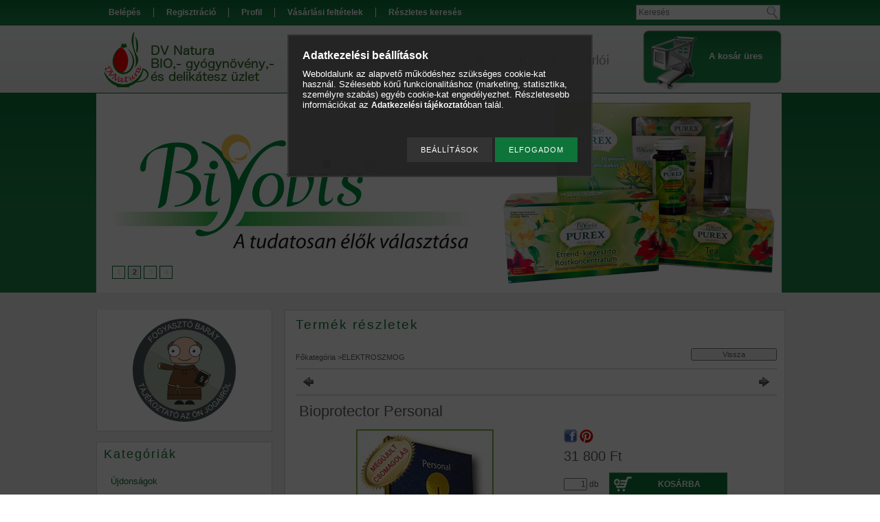

--- FILE ---
content_type: text/html; charset=UTF-8
request_url: https://dvnatura.hu/spd/DVN-1398/Bioprotector-Personal
body_size: 17793
content:
<!DOCTYPE html PUBLIC "-//W3C//DTD XHTML 1.0 Transitional//EN" "http://www.w3.org/TR/xhtml1/DTD/xhtml1-transitional.dtd">
<html xmlns="http://www.w3.org/1999/xhtml" lang="hu" xml:lang="hu" lang="hu" xml:lang="hu">
<head>
<meta http-equiv="Content-Type" content="text/html; charset=utf-8">
<meta http-equiv="Content-Language" content="HU">
<meta http-equiv="Cache-Control" content="no-cache">
<meta name="description" content="Bioprotector Personal, Személyi testőrünk- a táskából védi ki a sugárzást A Bioprotector Personal kis helyen elfér; így a káros sugárzást mindenhol kivédi, amer">
<meta name="robots" content="index, follow">
<meta http-equiv="X-UA-Compatible" content="IE=Edge">
<meta property="og:site_name" content="DV Natura Bio,-gyógynövény,-és delikátesz" />
<meta property="og:title" content="Bioprotector Personal - DV Natura Bio,-gyógynövény,-és delik">
<meta property="og:description" content="Bioprotector Personal, Személyi testőrünk- a táskából védi ki a sugárzást A Bioprotector Personal kis helyen elfér; így a káros sugárzást mindenhol kivédi, amer">
<meta property="og:type" content="product">
<meta property="og:url" content="https://dvnatura.hu/spd/DVN-1398/Bioprotector-Personal">
<meta property="og:image" content="https://dvnatura.hu/img/82101/DVN-1398/270x250/DVN-1398.jpg">
<meta name="google-site-verification" content="sG7tIbOXygtDz01XShpKfLmg8zI_fkWyh5sC5FbsdrQ">

<title>Bioprotector Personal - DV Natura Bio,-gyógynövény,-és delik</title>


<script type="text/javascript">
var service_type="shop";
var shop_url_main="https://dvnatura.hu";
var actual_lang="hu";
var money_len="0";
var money_thousend=" ";
var money_dec=",";
var shop_id=82101;
var unas_design_url="https:"+"/"+"/"+"dvnatura.hu"+"/"+"!common_design"+"/"+"base"+"/"+"000804"+"/";
var unas_design_code='000804';
var unas_base_design_code='2';
var unas_design_ver=2;
var unas_design_subver=0;
var unas_shop_url='https://dvnatura.hu';
var config_plus=new Array();
config_plus['cart_redirect']=1;
config_plus['money_type']='Ft';
config_plus['money_type_display']='Ft';
var lang_text=new Array();

var UNAS = UNAS || {};
UNAS.shop={"base_url":'https://dvnatura.hu',"domain":'dvnatura.hu',"username":'wwwdvnatura.unas.hu',"id":82101,"lang":'hu',"currency_type":'Ft',"currency_code":'HUF',"currency_rate":'1',"currency_length":0,"base_currency_length":0,"canonical_url":'https://dvnatura.hu/spd/DVN-1398/Bioprotector-Personal'};
UNAS.design={"code":'000804',"page":'artdet'};
UNAS.api_auth="dc9cd11c8ddaec49b7a5f8fd0227b734";
UNAS.customer={"email":'',"id":0,"group_id":0,"without_registration":0};
UNAS.shop["category_id"]="660780";
UNAS.shop["sku"]="DVN-1398";
UNAS.shop["product_id"]="100754072";
UNAS.shop["only_private_customer_can_purchase"] = false;
 

UNAS.text = {
    "button_overlay_close": `Bezár`,
    "popup_window": `Felugró ablak`,
    "list": `lista`,
    "updating_in_progress": `frissítés folyamatban`,
    "updated": `frissítve`,
    "is_opened": `megnyitva`,
    "is_closed": `bezárva`,
    "deleted": `törölve`,
    "consent_granted": `hozzájárulás megadva`,
    "consent_rejected": `hozzájárulás elutasítva`,
    "field_is_incorrect": `mező hibás`,
    "error_title": `Hiba!`,
    "product_variants": `termék változatok`,
    "product_added_to_cart": `A termék a kosárba került`,
    "product_added_to_cart_with_qty_problem": `A termékből csak [qty_added_to_cart] [qty_unit] került kosárba`,
    "product_removed_from_cart": `A termék törölve a kosárból`,
    "reg_title_name": `Név`,
    "reg_title_company_name": `Cégnév`,
    "number_of_items_in_cart": `Kosárban lévő tételek száma`,
    "cart_is_empty": `A kosár üres`,
    "cart_updated": `A kosár frissült`
};


UNAS.text["delete_from_compare"]= `Törlés összehasonlításból`;
UNAS.text["comparison"]= `Összehasonlítás`;

UNAS.text["delete_from_favourites"]= `Törlés a kedvencek közül`;
UNAS.text["add_to_favourites"]= `Kedvencekhez`;






window.lazySizesConfig=window.lazySizesConfig || {};
window.lazySizesConfig.loadMode=1;
window.lazySizesConfig.loadHidden=false;

window.dataLayer = window.dataLayer || [];
function gtag(){dataLayer.push(arguments)};
gtag('js', new Date());
</script>

<script src="https://dvnatura.hu/!common_packages/jquery/jquery-1.7.2.js?mod_time=1759314984" type="text/javascript"></script>
<script src="https://dvnatura.hu/!common_packages/jquery/plugins/bgiframe/bgiframe.js?mod_time=1759314984" type="text/javascript"></script>
<script src="https://dvnatura.hu/!common_packages/jquery/plugins/ajaxqueue/ajaxqueue.js?mod_time=1759314984" type="text/javascript"></script>
<script src="https://dvnatura.hu/!common_packages/jquery/plugins/color/color.js?mod_time=1759314984" type="text/javascript"></script>
<script src="https://dvnatura.hu/!common_packages/jquery/plugins/autocomplete/autocomplete.js?mod_time=1759314984" type="text/javascript"></script>
<script src="https://dvnatura.hu/!common_packages/jquery/plugins/cookie/cookie.js?mod_time=1759314984" type="text/javascript"></script>
<script src="https://dvnatura.hu/!common_packages/jquery/plugins/treeview/treeview.js?mod_time=1759314984" type="text/javascript"></script>
<script src="https://dvnatura.hu/!common_packages/jquery/plugins/treeview/treeview.edit.js?mod_time=1759314984" type="text/javascript"></script>
<script src="https://dvnatura.hu/!common_packages/jquery/plugins/treeview/treeview.async.js?mod_time=1759314984" type="text/javascript"></script>
<script src="https://dvnatura.hu/!common_packages/jquery/plugins/tools/tools-1.2.7.js?mod_time=1759314984" type="text/javascript"></script>
<script src="https://dvnatura.hu/!common_packages/jquery/plugins/nivoslider/nivoslider.js?mod_time=1759314984" type="text/javascript"></script>
<script src="https://dvnatura.hu/!common_packages/jquery/own/shop_common/exploded/common.js?mod_time=1764831093" type="text/javascript"></script>
<script src="https://dvnatura.hu/!common_packages/jquery/own/shop_common/exploded/common_overlay.js?mod_time=1759314984" type="text/javascript"></script>
<script src="https://dvnatura.hu/!common_packages/jquery/own/shop_common/exploded/common_shop_popup.js?mod_time=1759314984" type="text/javascript"></script>
<script src="https://dvnatura.hu/!common_packages/jquery/own/shop_common/exploded/common_start_checkout.js?mod_time=1759314984" type="text/javascript"></script>
<script src="https://dvnatura.hu/!common_packages/jquery/own/shop_common/exploded/design_1500.js?mod_time=1759314984" type="text/javascript"></script>
<script src="https://dvnatura.hu/!common_packages/jquery/own/shop_common/exploded/function_change_address_on_order_methods.js?mod_time=1759314984" type="text/javascript"></script>
<script src="https://dvnatura.hu/!common_packages/jquery/own/shop_common/exploded/function_check_password.js?mod_time=1759314984" type="text/javascript"></script>
<script src="https://dvnatura.hu/!common_packages/jquery/own/shop_common/exploded/function_check_zip.js?mod_time=1767692285" type="text/javascript"></script>
<script src="https://dvnatura.hu/!common_packages/jquery/own/shop_common/exploded/function_compare.js?mod_time=1759314984" type="text/javascript"></script>
<script src="https://dvnatura.hu/!common_packages/jquery/own/shop_common/exploded/function_customer_addresses.js?mod_time=1759314984" type="text/javascript"></script>
<script src="https://dvnatura.hu/!common_packages/jquery/own/shop_common/exploded/function_delivery_point_select.js?mod_time=1759314984" type="text/javascript"></script>
<script src="https://dvnatura.hu/!common_packages/jquery/own/shop_common/exploded/function_favourites.js?mod_time=1759314984" type="text/javascript"></script>
<script src="https://dvnatura.hu/!common_packages/jquery/own/shop_common/exploded/function_infinite_scroll.js?mod_time=1759314984" type="text/javascript"></script>
<script src="https://dvnatura.hu/!common_packages/jquery/own/shop_common/exploded/function_language_and_currency_change.js?mod_time=1759314984" type="text/javascript"></script>
<script src="https://dvnatura.hu/!common_packages/jquery/own/shop_common/exploded/function_param_filter.js?mod_time=1764233415" type="text/javascript"></script>
<script src="https://dvnatura.hu/!common_packages/jquery/own/shop_common/exploded/function_postsale.js?mod_time=1759314984" type="text/javascript"></script>
<script src="https://dvnatura.hu/!common_packages/jquery/own/shop_common/exploded/function_product_print.js?mod_time=1759314984" type="text/javascript"></script>
<script src="https://dvnatura.hu/!common_packages/jquery/own/shop_common/exploded/function_product_subscription.js?mod_time=1759314984" type="text/javascript"></script>
<script src="https://dvnatura.hu/!common_packages/jquery/own/shop_common/exploded/function_recommend.js?mod_time=1759314984" type="text/javascript"></script>
<script src="https://dvnatura.hu/!common_packages/jquery/own/shop_common/exploded/function_saved_cards.js?mod_time=1759314984" type="text/javascript"></script>
<script src="https://dvnatura.hu/!common_packages/jquery/own/shop_common/exploded/function_saved_filter_delete.js?mod_time=1759314984" type="text/javascript"></script>
<script src="https://dvnatura.hu/!common_packages/jquery/own/shop_common/exploded/function_search_smart_placeholder.js?mod_time=1759314984" type="text/javascript"></script>
<script src="https://dvnatura.hu/!common_packages/jquery/own/shop_common/exploded/function_vote.js?mod_time=1759314984" type="text/javascript"></script>
<script src="https://dvnatura.hu/!common_packages/jquery/own/shop_common/exploded/page_cart.js?mod_time=1767791927" type="text/javascript"></script>
<script src="https://dvnatura.hu/!common_packages/jquery/own/shop_common/exploded/page_customer_addresses.js?mod_time=1768291153" type="text/javascript"></script>
<script src="https://dvnatura.hu/!common_packages/jquery/own/shop_common/exploded/page_order_checkout.js?mod_time=1759314984" type="text/javascript"></script>
<script src="https://dvnatura.hu/!common_packages/jquery/own/shop_common/exploded/page_order_details.js?mod_time=1759314984" type="text/javascript"></script>
<script src="https://dvnatura.hu/!common_packages/jquery/own/shop_common/exploded/page_order_methods.js?mod_time=1760086915" type="text/javascript"></script>
<script src="https://dvnatura.hu/!common_packages/jquery/own/shop_common/exploded/page_order_return.js?mod_time=1759314984" type="text/javascript"></script>
<script src="https://dvnatura.hu/!common_packages/jquery/own/shop_common/exploded/page_order_send.js?mod_time=1759314984" type="text/javascript"></script>
<script src="https://dvnatura.hu/!common_packages/jquery/own/shop_common/exploded/page_order_subscriptions.js?mod_time=1759314984" type="text/javascript"></script>
<script src="https://dvnatura.hu/!common_packages/jquery/own/shop_common/exploded/page_order_verification.js?mod_time=1759314984" type="text/javascript"></script>
<script src="https://dvnatura.hu/!common_packages/jquery/own/shop_common/exploded/page_product_details.js?mod_time=1759314984" type="text/javascript"></script>
<script src="https://dvnatura.hu/!common_packages/jquery/own/shop_common/exploded/page_product_list.js?mod_time=1759314984" type="text/javascript"></script>
<script src="https://dvnatura.hu/!common_packages/jquery/own/shop_common/exploded/page_product_reviews.js?mod_time=1759314984" type="text/javascript"></script>
<script src="https://dvnatura.hu/!common_packages/jquery/own/shop_common/exploded/page_reg.js?mod_time=1759314984" type="text/javascript"></script>

<link href="https://dvnatura.hu/!common_packages/jquery/plugins/autocomplete/autocomplete.css?mod_time=1759314984" rel="stylesheet" type="text/css">
<link href="https://dvnatura.hu/!common_design/base/000001/css/common.css?mod_time=1763385135" rel="stylesheet" type="text/css">
<link href="https://dvnatura.hu/!common_design/base/000001/css/page.css?mod_time=1759314985" rel="stylesheet" type="text/css">
<link href="https://dvnatura.hu/!common_design/base/000002/css/page_artdet_2.css?mod_time=1759314985" rel="stylesheet" type="text/css">
<link href="https://dvnatura.hu/!common_design/base/000001/css/box.css?mod_time=1759314985" rel="stylesheet" type="text/css">
<link href="https://dvnatura.hu/!common_design/base/000804/css/layout.css?mod_time=1759314986" rel="stylesheet" type="text/css">
<link href="https://dvnatura.hu/!common_design/base/000001/css/design.css?mod_time=1759314985" rel="stylesheet" type="text/css">
<link href="https://dvnatura.hu/!common_design/base/000804/css/design_custom.css?mod_time=1759314986" rel="stylesheet" type="text/css">
<link href="https://dvnatura.hu/!common_design/base/000804/css/custom.css?mod_time=1759314986" rel="stylesheet" type="text/css">

<link href="https://dvnatura.hu/spd/DVN-1398/Bioprotector-Personal" rel="canonical">
<link href="https://dvnatura.hu/shop_ordered/82101/design_pic/favicon.ico" rel="shortcut icon">
<script type="text/javascript">
        var google_consent=1;
    
        gtag('consent', 'default', {
           'ad_storage': 'denied',
           'ad_user_data': 'denied',
           'ad_personalization': 'denied',
           'analytics_storage': 'denied',
           'functionality_storage': 'denied',
           'personalization_storage': 'denied',
           'security_storage': 'granted'
        });

    
        gtag('consent', 'update', {
           'ad_storage': 'denied',
           'ad_user_data': 'denied',
           'ad_personalization': 'denied',
           'analytics_storage': 'denied',
           'functionality_storage': 'denied',
           'personalization_storage': 'denied',
           'security_storage': 'granted'
        });

        </script>
    <script async src="https://www.googletagmanager.com/gtag/js?id=UA-86223483-1"></script>    <script type="text/javascript">
    gtag('config', 'UA-86223483-1');

          gtag('config', 'G-LD5VS14X5R');
                </script>
        <script type="text/javascript">
    var google_analytics=1;

                gtag('event', 'view_item', {
              "currency": "HUF",
              "value": '31800',
              "items": [
                  {
                      "item_id": "DVN-1398",
                      "item_name": "Bioprotector Personal",
                      "item_category": "ELEKTROSZMOG",
                      "price": '31800'
                  }
              ],
              'non_interaction': true
            });
               </script>
       <script type="text/javascript">
        var google_ads=1;

                gtag('event','remarketing', {
            'ecomm_pagetype': 'product',
            'ecomm_prodid': ["DVN-1398"],
            'ecomm_totalvalue': 31800        });
            </script>
    
</head>

<body class='design_ver2' id="ud_shop_artdet">
    <div id="fb-root"></div>
    <script>
        window.fbAsyncInit = function() {
            FB.init({
                xfbml            : true,
                version          : 'v22.0'
            });
        };
    </script>
    <script async defer crossorigin="anonymous" src="https://connect.facebook.net/hu_HU/sdk.js"></script>
    <div id="image_to_cart" style="display:none; position:absolute; z-index:100000;"></div>
<div class="overlay_common overlay_warning" id="overlay_cart_add"></div>
<script type="text/javascript">$(document).ready(function(){ overlay_init("cart_add",{"onBeforeLoad":false}); });</script>
<div id="overlay_login_outer"></div>	
	<script type="text/javascript">
	$(document).ready(function(){
	    var login_redir_init="";

		$("#overlay_login_outer").overlay({
			onBeforeLoad: function() {
                var login_redir_temp=login_redir_init;
                if (login_redir_act!="") {
                    login_redir_temp=login_redir_act;
                    login_redir_act="";
                }

									$.ajax({
						type: "GET",
						async: true,
						url: "https://dvnatura.hu/shop_ajax/ajax_popup_login.php",
						data: {
							shop_id:"82101",
							lang_master:"hu",
                            login_redir:login_redir_temp,
							explicit:"ok",
							get_ajax:"1"
						},
						success: function(data){
							$("#overlay_login_outer").html(data);
							if (unas_design_ver >= 5) $("#overlay_login_outer").modal('show');
							$('#overlay_login1 input[name=shop_pass_login]').keypress(function(e) {
								var code = e.keyCode ? e.keyCode : e.which;
								if(code.toString() == 13) {		
									document.form_login_overlay.submit();		
								}	
							});	
						}
					});
								},
			top: 200,
			mask: {
	color: "#000000",
	loadSpeed: 200,
	maskId: "exposeMaskOverlay",
	opacity: 0.7
},
			closeOnClick: (config_plus['overlay_close_on_click_forced'] === 1),
			onClose: function(event, overlayIndex) {
				$("#login_redir").val("");
			},
			load: false
		});
		
			});
	function overlay_login() {
		$(document).ready(function(){
			$("#overlay_login_outer").overlay().load();
		});
	}
	function overlay_login_remind() {
        if (unas_design_ver >= 5) {
            $("#overlay_remind").overlay().load();
        } else {
            $(document).ready(function () {
                $("#overlay_login_outer").overlay().close();
                setTimeout('$("#overlay_remind").overlay().load();', 250);
            });
        }
	}

    var login_redir_act="";
    function overlay_login_redir(redir) {
        login_redir_act=redir;
        $("#overlay_login_outer").overlay().load();
    }
	</script>  
	<div class="overlay_common overlay_info" id="overlay_remind"></div>
<script type="text/javascript">$(document).ready(function(){ overlay_init("remind",[]); });</script>

	<script type="text/javascript">
    	function overlay_login_error_remind() {
		$(document).ready(function(){
			load_login=0;
			$("#overlay_error").overlay().close();
			setTimeout('$("#overlay_remind").overlay().load();', 250);	
		});
	}
	</script>  
	<div class="overlay_common overlay_info" id="overlay_newsletter"></div>
<script type="text/javascript">$(document).ready(function(){ overlay_init("newsletter",[]); });</script>

<script type="text/javascript">
function overlay_newsletter() {
    $(document).ready(function(){
        $("#overlay_newsletter").overlay().load();
    });
}
</script>
<div class="overlay_common overlay_error" id="overlay_script"></div>
<script type="text/javascript">$(document).ready(function(){ overlay_init("script",[]); });</script>
    <script>
    $(document).ready(function() {
        $.ajax({
            type: "GET",
            url: "https://dvnatura.hu/shop_ajax/ajax_stat.php",
            data: {master_shop_id:"82101",get_ajax:"1"}
        });
    });
    </script>
    

<div id='banner_popup_content'></div>

<div id="container">
	
	<div id="header">
    	<div id="header_top">
        	<div id="header_top_inner">
            	<div id="header_menu">
                    <ul>
                        <li class="login">
    
        
            
                <script type='text/javascript'>
                    function overlay_login() {
                        $(document).ready(function(){
                            $("#overlay_login_outer").overlay().load();
                        });
                    }
                </script>
                <a href="javascript:overlay_login();" class="text_normal">Belépés</a>
            

            
        

        
        

        

    
</li>
                        <li><a href="https://dvnatura.hu/shop_reg.php"><strong>Regisztráció</strong></a></li>                    
                        <li><a href="https://dvnatura.hu/shop_order_track.php"><strong>Profil</strong></a>	</li>
                        <li><a href="https://dvnatura.hu/shop_help.php"><strong>Vásárlási feltételek</strong></a></li>
                        <li><a href="https://dvnatura.hu/shop_searchcomplex.php"><strong>Részletes keresés</strong></a></li>
                    </ul> 
                </div>
                <div id="header_lang"></div>
                <div id="header_search"><div id='box_search_content' class='box_content'>
    <form name="form_include_search" id="form_include_search" action="https://dvnatura.hu/shop_search.php" method="get">
        <div class='box_search_field'><label><span class="text_small">Kifejezés:</span></label><span class="text_input"><input name="q" id="box_search_input" type="text" maxlength="255" class="text_small js-search-input" value="" placeholder="Keresés" /></span></div>
        <div class='box_search_button'><span class="text_button"><input type="submit" value="" class="text_small" /></span></div>
    </form>
</div></div>
                <div class="clear_fix"></div>
            </div>
        </div>	
    	<div id="header_container">
        	<div id="header_container_inner">
            	<div id="logo"><div id='head_content'><!-- UnasElement {type:slide} -->
<div id="head_slide" class="nivoSlider" style="width:250px; height:90px;">
	<a id="head_slide_0" href="https://dvnatura.hu/"><img src="https://dvnatura.hu/shop_pic.php?time=1427661398&width=250&height=90&design_element=head_slide_0.png" width="250" height="90" border="0" title="" alt="" style="width:250px; height:90px;" /></a>
</div>
</div></div>
                <div id="menu"><div id="menu_content5"><ul><li class="menu_item_1"><span class="menu_item_inner"><a href="https://dvnatura.hu/sct/0/"><strong>Termékek</strong></a></span></li><li class="menu_item_2"><span class="menu_item_inner"><a href="https://dvnatura.hu/shop_contact.php"><strong>Információk</strong></a></span></li><li class="menu_item_plus menu_item_3" id="menu_item_id_976552"><span class="menu_item_inner"><a href="https://dvnatura.hu/spg/976552/Kepes-Vasarloi-Tajekoztato" target="_top"><strong>Képes Vásárlói Tájékoztató</strong></a></span></li></ul></div><script type="text/javascript">
	$("#menu_content5 a").each(function() {
		if($(this).attr("href")==document.location.href) {
			$(this).parents("li:first").addClass("selected_menu");
		}
	});
</script>
</div>
                <div id="cart">
                	<div id="cart_pic"></div>
                	<div id="cart_text"><div id='box_cart_content' class='box_content'>

    

    

    
        <div class='box_cart_item'>
            <a href='https://dvnatura.hu/shop_cart.php' class='text_small'>
                <span class='text_small'>
                    

                    

                    
                        <span class='box_cart_empty'>A kosár üres</span>
                        
                    
                </span>
            </a>
        </div>
    

    

    

    

    

    

    
        <script type="text/javascript">
            $("#cart").click(function() {
                document.location.href="https://dvnatura.hu/shop_cart.php";
            });
        </script>
    

</div></div>
                    <div class="clear_fix"></div>
                <div class="clear_fix"></div>
                </div>
            </div>	
        </div>	
        <div id="header_bottom"><div id="header_bottom_inner">
        	<div id="slideshow">
            	<div id='banner_start_big_content'><!-- UnasElement {type:slide} -->
<div id="banner_start_big_slide" class="nivoSlider" style="width:1000px; height:290px;">
	<a id="banner_start_big_slide_2" href="https://dvnatura.hu/"><img src="https://dvnatura.hu/shop_pic.php?time=1704449659&width=1000&height=290&design_element=banner_start_big_slide_2.png" width="1000" height="290" border="0" title="" alt="" style="width:1000px; height:290px;" /></a>
	<a id="banner_start_big_slide_3" href="https://dvnatura.hu/"><img src="https://dvnatura.hu/shop_pic.php?time=1709033507&width=1000&height=290&design_element=banner_start_big_slide_3.jpg" width="1000" height="290" border="0" title="" alt="" style="width:1000px; height:290px;" /></a>
	<a id="banner_start_big_slide_4" href="https://dvnatura.hu/spd/DVN-5008/Hydra-Power-Wrinkle-Filler-40-ml"><img src="https://dvnatura.hu/shop_pic.php?time=1716385683&width=1000&height=290&design_element=banner_start_big_slide_4.png" width="1000" height="290" border="0" title="" alt="" style="width:1000px; height:290px;" /></a>
	<a id="banner_start_big_slide_5" href="https://dvnatura.hu/spd/DVN-5009/Hydra-Power-Puffinesse-No-More-25-ml"><img src="https://dvnatura.hu/shop_pic.php?time=1716386102&width=1000&height=290&design_element=banner_start_big_slide_5.png" width="1000" height="290" border="0" title="" alt="" style="width:1000px; height:290px;" /></a>
</div>
<script type="text/javascript">
$(document).ready(function(){
	$("#banner_start_big_slide").nivoSlider({
		effect:"random",
		animSpeed:500,
		pauseTime:4000,
		captionOpacity: 0.6,
		directionNavHide:false,
		pauseOnHover:true,
	});
});
</script></div>
            </div>
        </div></div>
    </div>
    
    <div id="content">
    	<div id="content_top"><!-- --></div>
        <div id="content_container_outer"><div id="content_container"><div id="content_container_inner">    
        	
            <div id="left">
                <div id="box_left">
                      
                
                    <div id='box_container_home_banner1_1' class='box_container_1'>
                    <div class="box_left_title"><div id="temp_20062"></div><script type="text/javascript">$(document).ready(function(){temp_class=$("#temp_20062").parent().attr("class");$("#temp_20062").parent().attr("class",temp_class+"_no");$("#temp_20062").parent().html("");});</script></div>
                    <div class="box_left_container"><div id='box_banner_69944' class='box_content'><div class='box_txt text_normal'><p><a href="https://dvnatura.hu/spg/976552/Kepes-Vasarloi-Tajekoztato"><img src="https://dvnatura.hu/shop_ordered/82101/pic/fogyaszto_barat_jelveny_final_150_a.png" width="150" height="150" alt="" /></a></p></div></div></div>
                    <div class="box_left_bottom"><!-- --></div>	
					</div><div id='box_container_shop_cat' class='box_container_2'>
                    <div class="box_left_title">Kategóriák</div>
                    <div class="box_left_container"><div id='box_cat_content' class='box_content box_cat_type_ajax'><ul id='box_cat_main'><li id='box_cat_spec_new'><span class='box_cat_spec'><a href='https://dvnatura.hu/shop_artspec.php?artspec=2' class='text_small'><span class='text_color_fault'>Újdonságok</span></a></span></li><li id='box_cat_spec_akcio'><span class='box_cat_spec'><a href='https://dvnatura.hu/shop_artspec.php?artspec=1' class='text_small'><span class='text_color_fault'>Akciók</span></a></span></li><li id='box_cat_1_900961' class=''><span class='text_small box_cat_style0 box_cat_level0 text_style_strong'><a href='https://dvnatura.hu/spl/900961/CSALADI-KISZERELESU-VITAMINJAINK' class='text_small text_style_strong box_cat_click_level0' >CSALÁDI KISZERELÉSŰ VITAMINJAINK</a></span></li><li id='box_cat_1_975889' class=' hasChildren'><span class='text_small box_cat_style0 box_cat_level0 text_style_strong box_cat_click_level0'>BIYOVIS termékek</span>
<ul style="display: none;"><li><span class="placeholder">&nbsp;</span></li></ul></li><li id='box_cat_1_764948' class=' hasChildren'><span class='text_small box_cat_style0 box_cat_level0 text_style_strong box_cat_click_level0'>DXN-GANODERMA készítményeink</span>
<ul style="display: none;"><li><span class="placeholder">&nbsp;</span></li></ul></li><li id='box_cat_1_362884' class=' hasChildren'><span class='text_small box_cat_style0 box_cat_level0 text_style_strong box_cat_click_level0'>ENERGY Bioinformációs termékek</span>
<ul style="display: none;"><li><span class="placeholder">&nbsp;</span></li></ul></li><li id='box_cat_1_642962' class=' hasChildren'><span class='text_small box_cat_style0 box_cat_level0 text_style_strong box_cat_click_level0'>JUST-NAHRIN</span>
<ul style="display: none;"><li><span class="placeholder">&nbsp;</span></li></ul></li><li id='box_cat_1_108954' class=' hasChildren'><span class='text_small box_cat_style0 box_cat_level0 text_style_strong box_cat_click_level0'>ZINZINO</span>
<ul style="display: none;"><li><span class="placeholder">&nbsp;</span></li></ul></li><li id='box_cat_1_261509' class=' hasChildren'><span class='text_small box_cat_style0 box_cat_level0 text_style_strong box_cat_click_level0'>Aromaterápia</span>
<ul style="display: none;"><li><span class="placeholder">&nbsp;</span></li></ul></li><li id='box_cat_1_406246' class=' hasChildren'><span class='text_small box_cat_style0 box_cat_level0 text_style_strong box_cat_click_level0'>Szépségápolás</span>
<ul style="display: none;"><li><span class="placeholder">&nbsp;</span></li></ul></li><li id='box_cat_1_173303' class=' hasChildren'><span class='text_small box_cat_style0 box_cat_level0 text_style_strong box_cat_click_level0'>PRÉMIUM MINŐSÉGŰ ARCÁPOLÁSI TERMÉKEINK</span>
<ul style="display: none;"><li><span class="placeholder">&nbsp;</span></li></ul></li><li id='box_cat_1_664659' class=''><span class='text_small box_cat_style0 box_cat_level0 text_style_strong'><a href='https://dvnatura.hu/spl/664659/ALLERGIA' class='text_small text_style_strong box_cat_click_level0' >ALLERGIA</a></span></li><li id='box_cat_1_456455' class=''><span class='text_small box_cat_style0 box_cat_level0 text_style_strong'><a href='https://dvnatura.hu/spl/456455/ARANYER' class='text_small text_style_strong box_cat_click_level0' >ARANYÉR</a></span></li><li id='box_cat_1_111323' class=''><span class='text_small box_cat_style0 box_cat_level0 text_style_strong'><a href='https://dvnatura.hu/spl/111323/AKTIVITAS-ENERGIA-ALTALANOS-JO-KOZERZET' class='text_small text_style_strong box_cat_click_level0' >AKTIVITÁS, ENERGIA, ÁLTALÁNOS JÓ KÖZÉRZET</a></span></li><li id='box_cat_1_188660' class=''><span class='text_small box_cat_style0 box_cat_level0 text_style_strong'><a href='https://dvnatura.hu/spl/188660/BORPROBLEMA-HAJ-KOROM' class='text_small text_style_strong box_cat_click_level0' >BŐRPROBLÉMA, HAJ, KÖRÖM </a></span></li><li id='box_cat_1_474618' class=''><span class='text_small box_cat_style0 box_cat_level0 text_style_strong'><a href='https://dvnatura.hu/spl/474618/CSONT-PORC-IZOM-IZULET' class='text_small text_style_strong box_cat_click_level0' >CSONT, PORC, IZOM, ÍZÜLET</a></span></li><li id='box_cat_1_660780' class=''><span class='text_small box_cat_style0 box_cat_level0 text_style_strong text_color_fault text_style_strong'><a href='https://dvnatura.hu/spl/660780/ELEKTROSZMOG' class='text_small text_style_strong text_color_fault text_style_strong box_cat_click_level0' >ELEKTROSZMOG</a></span></li><li id='box_cat_1_442769' class=''><span class='text_small box_cat_style0 box_cat_level0 text_style_strong'><a href='https://dvnatura.hu/spl/442769/FOGYOKURA-ZSIREGETES-DIETA' class='text_small text_style_strong box_cat_click_level0' >FOGYÓKÚRA, ZSÍRÉGETÉS, DIÉTA</a></span></li><li id='box_cat_1_444851' class=''><span class='text_small box_cat_style0 box_cat_level0 text_style_strong'><a href='https://dvnatura.hu/spl/444851/FERFIAKNAK' class='text_small text_style_strong box_cat_click_level0' >FÉRFIAKNAK</a></span></li><li id='box_cat_1_956153' class=''><span class='text_small box_cat_style0 box_cat_level0 text_style_strong'><a href='https://dvnatura.hu/spl/956153/NOKNEK' class='text_small text_style_strong box_cat_click_level0' >NŐKNEK</a></span></li><li id='box_cat_1_525227' class=''><span class='text_small box_cat_style0 box_cat_level0 text_style_strong'><a href='https://dvnatura.hu/spl/525227/GYERMEKEKNEK' class='text_small text_style_strong box_cat_click_level0' >GYERMEKEKNEK</a></span></li><li id='box_cat_1_517306' class=''><span class='text_small box_cat_style0 box_cat_level0 text_style_strong'><a href='https://dvnatura.hu/spl/517306/GYOGYGOMBAK' class='text_small text_style_strong box_cat_click_level0' >GYÓGYGOMBÁK</a></span></li><li id='box_cat_1_844707' class=''><span class='text_small box_cat_style0 box_cat_level0 text_style_strong'><a href='https://dvnatura.hu/spl/844707/IMMUNRENDSZER-ANTIOXIDANSOK' class='text_small text_style_strong box_cat_click_level0' >IMMUNRENDSZER, ANTIOXIDÁNSOK</a></span></li><li id='box_cat_1_871960' class=''><span class='text_small box_cat_style0 box_cat_level0 text_style_strong'><a href='https://dvnatura.hu/spl/871960/KONCENTRACIOMEMORIASTRESSZ-ALVAS' class='text_small text_style_strong box_cat_click_level0' >KONCENTRÁCIÓ,MEMÓRIA,STRESSZ, ALVÁS</a></span></li><li id='box_cat_1_113024' class=''><span class='text_small box_cat_style0 box_cat_level0 text_style_strong'><a href='https://dvnatura.hu/spl/113024/PAJZSMIRIGY' class='text_small text_style_strong box_cat_click_level0' >PAJZSMIRIGY</a></span></li><li id='box_cat_1_146183' class=''><span class='text_small box_cat_style0 box_cat_level0 text_style_strong'><a href='https://dvnatura.hu/spl/146183/PRO-ES-PREBIOTIKUMOKENZIMEK' class='text_small text_style_strong box_cat_click_level0' >PRO- ÉS PREBIOTIKUMOK,ENZIMEK</a></span></li><li id='box_cat_1_107172' class=''><span class='text_small box_cat_style0 box_cat_level0 text_style_strong'><a href='https://dvnatura.hu/spl/107172/SZAj-es-FOGAPOLAS' class='text_small text_style_strong box_cat_click_level0' >SZÁj-és FOGÁPOLÁS</a></span></li><li id='box_cat_1_497554' class=''><span class='text_small box_cat_style0 box_cat_level0 text_style_strong'><a href='https://dvnatura.hu/spl/497554/SZIV-ERRENDSZER-VERNYOMAS' class='text_small text_style_strong box_cat_click_level0' >SZÍV-ÉRRENDSZER, VÉRNYOMÁS</a></span></li><li id='box_cat_1_248609' class=''><span class='text_small box_cat_style0 box_cat_level0 text_style_strong'><a href='https://dvnatura.hu/spl/248609/VITAMINOKASVANYI-ANYAGOK' class='text_small text_style_strong box_cat_click_level0' >VITAMINOK,ÁSVÁNYI ANYAGOK</a></span></li><li id='box_cat_1_118726' class=''><span class='text_small box_cat_style0 box_cat_level0 text_style_strong'><a href='https://dvnatura.hu/spl/118726/TISZTITASMEREGTELENITESEMESZTES' class='text_small text_style_strong box_cat_click_level0' >TISZTÍTÁS,MÉREGTELENÍTÉS,EMÉSZTÉS</a></span></li><li id='box_cat_1_309482' class=' hasChildren'><span class='text_small box_cat_style0 box_cat_level0 text_style_strong box_cat_click_level0'>Élelmiszerek</span>
<ul style="display: none;"><li><span class="placeholder">&nbsp;</span></li></ul></li><li id='box_cat_1_897391' class=' hasChildren'><span class='text_small box_cat_style0 box_cat_level0 text_style_strong box_cat_click_level0'>KÖRNYEZETBARÁT HÁZTARTÁS, KÖRNYEZETVÉDELEM</span>
<ul style="display: none;"><li><span class="placeholder">&nbsp;</span></li></ul></li><li id='box_cat_1_499704' class=''><span class='text_small box_cat_style0 box_cat_level0 text_style_strong'><a href='https://dvnatura.hu/spl/499704/Viztisztitok-Muszerek-Keszulekek-Eszkozok' class='text_small text_style_strong box_cat_click_level0' >Víztisztítók, Műszerek, Készülékek, Eszközök</a></span></li><li id='box_cat_1_796900' class=''><span class='text_small box_cat_style0 box_cat_level0 text_style_strong'><a href='https://dvnatura.hu/spl/796900/ALLATOKNAK' class='text_small text_style_strong box_cat_click_level0' >ÁLLATOKNAK</a></span></li><li id='box_cat_1_270059' class=''><span class='text_small box_cat_style0 box_cat_level0 text_style_strong'><a href='https://dvnatura.hu/spl/270059/COLLANGO-KOLLAGENKESZITMENYEK' class='text_small text_style_strong box_cat_click_level0' >COLLANGO - KOLLAGÉNKÉSZÍTMÉNYEK</a></span></li><li id='box_cat_1_442398' class=' hasChildren'><span class='text_small box_cat_style0 box_cat_level0 text_style_strong box_cat_click_level0'>AJÁNDÉKCSOMAGOK</span>
<ul style="display: none;"><li><span class="placeholder">&nbsp;</span></li></ul></li></ul></div></div>
                    <div class="box_left_bottom"><!-- --></div>	
					</div><div id='box_container_shop_top' class='box_container_3'>
                    <div class="box_left_title">TOP termékek</div>
                    <div class="box_left_container"><div id='box_top_content' class='box_content box_top_content'><div class='box_content_ajax' data-min-length='5'></div><script type="text/javascript">
	$.ajax({
		type: "GET",
		async: true,
		url: "https://dvnatura.hu/shop_ajax/ajax_box_top.php",
		data: {
			box_id:"",
			cat_endid:"660780",
			get_ajax:1,
			shop_id:"82101",
			lang_master:"hu"
		},
		success: function(result){
			$("#box_top_content").html(result);
		}
	});
</script>
</div></div>
                    <div class="box_left_bottom"><!-- --></div>	
					</div><div id='box_container_shop_art' class='box_container_4'>
                    <div class="box_left_title">Termékajánló</div>
                    <div class="box_left_container"><div id='box_art_content' class='box_content box_art_content'><div class='box_content_ajax' data-min-length='5'></div><script type="text/javascript">
	$.ajax({
		type: "GET",
		async: true,
		url: "https://dvnatura.hu/shop_ajax/ajax_box_art.php",
		data: {
			box_id:"",
			cat_endid:"660780",
			get_ajax:1,
			shop_id:"82101",
			lang_master:"hu"
		},
		success: function(result){
			$("#box_art_content").html(result);
		}
	});
</script>
</div></div>
                    <div class="box_left_bottom"><!-- --></div>	
					</div>
                </div>
            </div>
            
            <div id="center">
                <div id="body">
                    <div id="body_title">
    <div id='title_content' class='title_content_noh'>
    
        Termék részletek
    
    </div>
</div>	
                    <div id="body_container"><div id='page_content_outer'>

















<script type="text/javascript">
	$(document).ready(function(){
	  $("a.page_artdet_tab").click(function () {
		  var prev_act = $(".page_artdet_tab_active .text_color_fault").html();
		  
		  $(".page_artdet_ie_px").remove();
		  $(".page_artdet_tab_active").children(".text_color_white").html(prev_act);
		  $(".page_artdet_tab_active").addClass("bg_color_dark1");
		  $(".page_artdet_tab_active").css("border-bottom-color",$(".page_artdet_tab_content.border_1").css("border-left-color"));
		  $(".page_artdet_tab_active").removeClass("bg_color_light2");
		  $(".page_artdet_tab_active").removeClass("page_artdet_tab_active");
		  
		  var a_text = $(this).children(".text_color_white").html();
		  $(this).children(".text_color_white").empty();
		  $(this).children(".text_color_white").append('<div class="page_artdet_ie_px"></div>');
		  $(".page_artdet_ie_px").css("background-color",$(".border_1").css("border-left-color"));
		  $(this).children(".text_color_white").append('<span class="text_color_fault">'+a_text+'</span>');
		  
		  $(this).removeClass("bg_color_dark1");
		  $(this).addClass("bg_color_light2");
		  $(this).addClass("page_artdet_tab_active");
		  $(this).css("border-bottom-color",$(".page_artdet_tab_content.bg_color_light2").css("background-color"));
		  $(".page_artdet_tab_content").slideUp(0);
		  var content_show = $(this).attr("rel");
		  $("#"+content_show).slideDown(0);
	  });
	});
	
	function ardet_stock_tooltip(div) {
        if($(".page_artdet_price_save").length > 0 && $(".page_artdet_status_new").length > 0){
            var tooltip_h =  $('#page_ardet_stock_tooltip').height(); if(tooltip_h>90) tooltip_h=90;
            tooltip_h += 12;

            var tooltip_w = $("#page_ardet_stock_tooltip").width(); if(tooltip_w > 87) tooltip_w = 87;

            tooltip_w += 73;

            $('#page_ardet_stock_tooltip').css("top","-"+tooltip_h+"px");
            $("#page_ardet_stock_tooltip").css("left", tooltip_w+"px");
            $('.'+div).hover(function () { $('#page_ardet_stock_tooltip').show(); }, function () { $('#page_ardet_stock_tooltip').hide(); });
        } else if($(".page_artdet_status_new").length > 0){
            var tooltip_h =  $('#page_ardet_stock_tooltip').height(); if(tooltip_h>90) tooltip_h=90;
            tooltip_h += 12;

            var tooltip_w = $("#page_ardet_stock_tooltip").width(); if(tooltip_w > 87) tooltip_w = 87;
            tooltip_w += 33;

            $('#page_ardet_stock_tooltip').css("top","-"+tooltip_h+"px");
            $("#page_ardet_stock_tooltip").css("left", tooltip_w+"px");
            $('.'+div).hover(function () { $('#page_ardet_stock_tooltip').show(); }, function () { $('#page_ardet_stock_tooltip').hide(); });
        } else{
            var tooltip_h =  $('#page_ardet_stock_tooltip').height(); if(tooltip_h>90) tooltip_h=90;
            tooltip_h += 12;

            var tooltip_w =  $('#page_ardet_stock_tooltip').width(); if(tooltip_h>90) tooltip_w=90;
            tooltip_w-= 30;
            $('#page_ardet_stock_tooltip').css("top","-"+tooltip_h+"px");

            $('#page_ardet_stock_tooltip').css("left", tooltip_w + "px");
            $('.'+div).hover(function () { $('#page_ardet_stock_tooltip').show(); }, function () { $('#page_ardet_stock_tooltip').hide(); });
        }
	}
</script>

<div id='page_artdet_content' class='page_content artdet--type-2'>
	
    <script language="javascript" type="text/javascript">
<!--
var lang_text_warning=`Figyelem!`
var lang_text_required_fields_missing=`Kérjük töltse ki a kötelező mezők mindegyikét!`
function formsubmit_artdet() {
   cart_add("DVN__unas__1398","",null,1)
}
$(document).ready(function(){
	select_base_price("DVN__unas__1398",1);
	
	
});
// -->
</script>

	

	<div class='page_artdet_head'>
        <div class='page_artdet_dispcat'><span class="text_small"><a href="https://dvnatura.hu/sct/0/" class="text_small breadcrumb_item breadcrumb_main">Főkategória</a><span class='breadcrumb_sep'> &gt;</span><a href="https://dvnatura.hu/spl/660780/ELEKTROSZMOG" class="text_small breadcrumb_item">ELEKTROSZMOG</a></span></div>
        <div class='page_artdet_buttonback'><span class="text_button"><input name="button" type="button" class="text_small" value="Vissza" onclick="location.href='https://dvnatura.hu/sct/660780/ELEKTROSZMOG'" /></span></div>
        <div class='clear_fix'></div>
    </div>
    <div class='page_hr'><hr/></div> 
    
	
        <div class='page_artdet_prev'>
            <div class='page_artdet_prev_left'><a href="javascript:product_det_prevnext('https://dvnatura.hu/spd/DVN-1398/Bioprotector-Personal','?cat=660780&sku=DVN-1398&action=prev_js')" class="text_normal page_artdet_prev_icon" rel="nofollow"><strong>&nbsp;</strong></a></div>
            <div class='page_artdet_prev_right'><a href="javascript:product_det_prevnext('https://dvnatura.hu/spd/DVN-1398/Bioprotector-Personal','?cat=660780&sku=DVN-1398&action=next_js')" class="text_normal page_artdet_next_icon" rel="nofollow"><strong>&nbsp;</strong></a></div>
            <div class='clear_fix'></div>
        </div>
        <div class='page_hr'><hr/></div> 
    
        
	
    
    	<div class='page_artdet_content_inner'>
            <div class='page_artdet_name_2'><h1 class="text_biggest">Bioprotector Personal
</h1></div>
            <div class='page_artdet_content_inner_left'>
                <table cellpadding="0" cellspacing="0" border="0" class='page_artdet_pic_2'>
                
                	<div id="page_artdet_prod_properties">
                         
                        
                          
                        
                        
                        
                        
                        
                        
                        
                                                                                      
                        <div class='clear_fix'></div>                   
                    </div>
                            
                    <tr>
                      <td class='page_artdet_frame_content_2'><span class="text_normal"><img id="main_image" src="https://dvnatura.hu/img/82101/DVN-1398/270x250/DVN-1398.jpg?time=1668074592" alt="Bioprotector Personal" title="Bioprotector Personal"  /></span></td>
                      
                    </tr>                    
                </table>
                
                
            </div>

            <div class='page_artdet_content_inner_right'>
            
            	<div id='page_artdet_content_inner_right_top'>
                    <form name="form_temp_artdet">

                    
                        
                            <div id="page_artdet_social_icon"><div class='page_artdet_social_icon_div' id='page_artdet_social_icon_facebook' onclick='window.open("https://www.facebook.com/sharer.php?u=https%3A%2F%2Fdvnatura.hu%2Fspd%2FDVN-1398%2FBioprotector-Personal")' title='Facebook'></div><div class='page_artdet_social_icon_div' id='page_artdet_social_icon_pinterest' onclick='window.open("http://www.pinterest.com/pin/create/button/?url=https%3A%2F%2Fdvnatura.hu%2Fspd%2FDVN-1398%2FBioprotector-Personal&media=https%3A%2F%2Fdvnatura.hu%2Fimg%2F82101%2FDVN-1398%2F270x250%2FDVN-1398.jpg&description=Bioprotector+Personal")' title='Pinterest'></div><div style='width:5px; height:20px;' class='page_artdet_social_icon_div page_artdet_social_icon_space'><!-- --></div><div style='width:95px;' class='page_artdet_social_icon_div' id='page_artdet_social_icon_like'><div class="fb-like" data-href="https://dvnatura.hu/spd/DVN-1398/Bioprotector-Personal" data-width="95" data-layout="button_count" data-action="like" data-size="small" data-share="false" data-lazy="true"></div><style type="text/css">.fb-like.fb_iframe_widget > span { height: 21px !important; }</style></div><div class="clear_fix"></div></div>
                        
                    
                        
                        <div id="page_artdet_price" class="text_normal">

                            
                                <div class="page_artdet_price_net  page_artdet_price_bigger">
                                    
                                    <span id='price_net_brutto_DVN__unas__1398' class='price_net_brutto_DVN__unas__1398'>31 800</span> Ft
                                </div>
                            
                    
                            
                            
                            

							

							

							
                            
                            
                        </div>
                        

						
                        
                        
                        
                        

                        
        
                        
                        <input type="hidden" name="egyeb_nev1" id="temp_egyeb_nev1" value="" /><input type="hidden" name="egyeb_list1" id="temp_egyeb_list1" value="" /><input type="hidden" name="egyeb_nev2" id="temp_egyeb_nev2" value="" /><input type="hidden" name="egyeb_list2" id="temp_egyeb_list2" value="" /><input type="hidden" name="egyeb_nev3" id="temp_egyeb_nev3" value="" /><input type="hidden" name="egyeb_list3" id="temp_egyeb_list3" value="" />
                        <div class='clear_fix'></div>

                        

                        
                        <div id="page_artdet_cart">
                            
                                <table border="0" cellspacing="0" cellpadding="0" class="page_artdet_cart_table"><tr>
                                <td class="text_normal" id="page_artdet_cart_input"><span class="text_input"><input name="db" id="db_DVN__unas__1398" type="text" value="1" maxlength="7" class="text_normal page_qty_input"  data-min="1" data-max="999999" data-step="1"/></span> <span class="cart_input_unit">db</span></td>
                                <td class="text_normal" id="page_artdet_cart_image"><a href="javascript:cart_add('DVN__unas__1398','',null,1);"  class="text_normal" title="Kosárba" id="page_artdet_addtocart"><img src="https://dvnatura.hu/!common_design/base/000804/image/_cart_.png" alt="Kosárba" title="Kosárba" /></a></td>
                                <td class="text_normal" id="page_artdet_cart_text">
                                	<span id="page_artdet_cart_text_left"></span>
                                    <span id="page_artdet_cart_text_center"><a href="javascript:cart_add('DVN__unas__1398','',null,1);"  class="text_small">Kosárba</a> </span>
                                    <span id="page_artdet_cart_text_right"></span>
                                </td>
                                </tr></table>
                            
                            
                            
                                                        
                        </div>
                          
                        
                        
                        
                    </form>
                                            
                </div> 
                
                
                	<div id="page_artdet_func">
                		<div class='page_artdet_func_outer page_artdet_func_favourites_outer_DVN__unas__1398' id='page_artdet_func_favourites_outer'><a href='#' onclick='add_to_favourites("","DVN-1398","page_artdet_func_favourites","page_artdet_func_favourites_outer","100754072"); return false;' title='Kedvencekhez' class='page_artdet_func_icon page_artdet_func_favourites_DVN__unas__1398 ' id='page_artdet_func_favourites'></a></div>
                        
                        <div class='page_artdet_func_outer' id='page_artdet_func_print_outer'><a href='#' onclick='popup_print_dialog(2,0,"DVN-1398"); return false;' title='Nyomtat' class='page_artdet_func_icon' id='page_artdet_func_print'></a></div>
                        <div class='page_artdet_func_outer' id='page_artdet_func_compare_outer'><a href='#' onclick='popup_compare_dialog("DVN-1398"); return false;' title='Összehasonlítás' class='page_artdet_func_compare_DVN__unas__1398 page_artdet_func_icon' id='page_artdet_func_compare'></a></div>
                        
                    	<div class='clear_fix'></div>
                    </div>
                

                

            </div>
            <div class='clear_fix'></div>
            
            
                

                

                

                <script type="text/javascript">
                    var open_cetelem=false;
                    $("#page_artdet_credit_head").click(function() {
                        if(!open_cetelem) {
                            $("#page_artdet_credit").slideDown( "100", function() {});
                            open_cetelem = true;
                        } else {
                            $("#page_artdet_credit").slideUp( "100", function() {});
                            open_cetelem = false;
                        }
                    });

                    var open_cofidis=false;
                    $("#page_artdet_cofidis_credit_head").click(function() {
                        if(!open_cofidis) {
                            $("#page_artdet_cofidis_credit").slideDown( "100", function() {});
                            open_cofidis = true;
                        } else {
                            $("#page_artdet_cofidis_credit").slideUp( "100", function() {});
                            open_cofidis = false;
                        }
                    });

                    var open_otp_aruhitel=false;
                    $("#page_artdet_otp_aruhitel_credit_head").click(function() {
                        if(!open_otp_aruhitel) {
                            $("#page_artdet_otp_aruhitel_credit").slideDown( "100", function() {});
                            open_otp_aruhitel = true;
                        } else {
                            $("#page_artdet_otparuhitel_credit").slideUp( "100", function() {});
                            open_otp_aruhitel = false;
                        }
                    });
                </script>

            
            
            
            <div id="page_artdet_rovleir" class="text_normal">
                Személyi testőrünk- a táskából védi ki a sugárzást<br /><br />A Bioprotector Personal kis helyen elfér; így a káros sugárzást mindenhol kivédi, amerre csak járunk, legyen szó elektronikai készülék által kibocsátott sugárzásról, vagy geopatikus terhelésről. <br /><br />A mágneses tér torzulásai az olyan helyeken, ahol huzamosabb időt töltünk (munkahely, otthon), káros hatással vannak egészségünkre. Gyengítik az immunrendszert is, s ez súlyos betegségek kialakulásához is vezethet. Mentális szinten a káros sugárzások depressziót, agressziót és hiper-stresszérzékenységet okozhatnak. <br />A Bioprotector által harmonizált mágneses tér hatására az energiák szabadon áramolhatnak az egész testben, így jó hatással vannak mind a mentális, mind a fizikai egészségre, enyhíthetik, illetve meg is szüntethetik a betegségeket és azok tüneteit. <br /><br />Felhasználási terület: <br /><br />- A Bioprotector Personal személyes használatra lett kifejlesztve.<br />  Elhelyezhető zsebben, pénztárcában, táskában, így kényelmesen<br />  magunkkal vihetjük bárhová.<br /><br />HASZNÁLATI UTASÍTÁS: <br />1,5 m átmérőjű körben fejti ki hatását.<br />Hatékonysága ugyan olyan mértékű, mint a Bioprotector Home hatékonysága, csak a hatósugár kisebb. Mindazok, akik ezen a hatótávolságon belül tartózkodnak, élvezhetik a pozitív hatást, a védelmet.<br />A Bioprotector Personalt az eredeti csomagolásában kell tárolni, bontatlanul!<br />Méretei: 5,5cm x 5,5cm x 3mm.<br />A Bioprotector egy életre szól, csak egyszer kell megvenni, korlátlan ideig használható.<br /><br />EGYÉB INFORMÁCIÓK:<br />Tudományosan igazoltan, nagymértékben csökkenti az, elektromos berendezések és háztartási eszközök (TV, számítógép, telefon, stb.), elektromos vezetékek, munkaállomások, mobiltelefonok, számítógépek, mikrohullámú sütők, stb. által kibocsátott elektromágneses sugárzást (EMR).<br />Nincs mellékhatása és korlátlan ideig használható.<br />A Bioprotector harmonizálja fizikai állapotunkat, káros mellékhatásai nincsenek.<br />
            </div>
            

            

            
            
                          
            
            <!--page_artdet_tab begin-->
            <div id="page_artdet_tabbed_box" class="page_artdet_tabbed_box"> 
                <div class="page_artdet_tabbed_area">
                    <div class="page_artdet_tabs">
                    	 
                        
                        
                        
                        
                        <a href="#page_artdet_tabs" id="page_artdet_tab_3b" title="Hasonló termékek" rel="page_artdet_tab_content_3b" class="page_artdet_tab bg_color_dark1 text_small border_1 text_color_white"><span class="text_color_white">Hasonló termékek</span></a>
                        
                        
                        

                        

                        <div class='clear_fix'></div>
                    </div>
                    
					<script type="text/javascript">
						var slideDown = "";
						var i = "";
						if ($(".page_artdet_tab_active").length==0) {
							$(".page_artdet_tab").each(function(){
								i=$(this).attr("id");
								i=i.replace("page_artdet_tab_","");
								if (slideDown=="") {									
									var a_text = $('#page_artdet_tab_'+i+' .text_color_white').html();
		  							$('#page_artdet_tab_'+i+' .text_color_white').empty();
									$('#page_artdet_tab_'+i+' .text_color_white').append('<div class="page_artdet_ie_px"></div>');
		  							$('#page_artdet_tab_'+i+' .text_color_white').append('<span class="text_color_fault">'+a_text+'</span>');
									$('#page_artdet_tab_'+i).removeClass("bg_color_dark1");
									$('#page_artdet_tab_'+i).addClass("page_artdet_tab_active");
									$('#page_artdet_tab_'+i).addClass("bg_color_light2"); 
									slideDown = "#page_artdet_tab_content_"+i;
								}
							});
						}
						$(document).ready(function(){
							$(".page_artdet_tab_active").css("border-bottom-color",$(".page_artdet_tab_content.bg_color_light2").css("background-color"));
							$(".page_artdet_ie_px").css("background-color",$(".page_artdet_tab_content.border_1").css("border-left-color"));
						});
                    </script>                    
                    
        			                                         

                    

                    
                    
                    
                    
                    
                    <div id="page_artdet_tab_content_3b" class="page_artdet_tab_content bg_color_light2 border_1">
                        <ul>
                            <li>
                                
                                    <div class='page_artdet_attach_element border_1'>
                                    	<div class='page_artdet_attach_name_2 bg_color_light3'>
                                        	<div class="page_artdet_attach_name_table_outer">
                                                <table border="0" cellspacing="0" cellpadding="0" ><tr><td>
                                                    <a href="https://dvnatura.hu/Bioprotector-Device" class='text_normal'>Bioprotector Device</a><br/>
                                                </td></tr></table> 
                                            </div>   
                                        </div>
                                        <div class='page_artdet_attach_pic_2'>
                                        	<div class="page_artdet_attach_pic_table_outer">
                                                <table border="0" cellspacing="0" cellpadding="0" ><tr><td>
                                                    <a href="https://dvnatura.hu/Bioprotector-Device" class="text_normal product_link_normal page_PopupTrigger" data-sku="DVN-2565" title="Bioprotector Device"><img src="https://dvnatura.hu/img/82101/DVN-2565/147x147/DVN-2565.jpg?time=1748712963" alt="Bioprotector Device" title="Bioprotector Device"  /></a>
                                                </td></tr></table> 
                                            </div>
                                        </div>
                                        <div class='page_artdet_attach_text_2 bg_color_light3'>
                                            
                                            <div class='page_artdet_attach_price_2'><table cellpadding="0" cellspacing="0" border="0"><tr><td><span class='text_small'><span class='text_color_fault'>
                                                31 800 Ft
                                            </span></span></td></tr></table></div>
                                            
                                        </div>
                                    </div>            	
                                
                                    <div class='page_artdet_attach_element border_1'>
                                    	<div class='page_artdet_attach_name_2 bg_color_light3'>
                                        	<div class="page_artdet_attach_name_table_outer">
                                                <table border="0" cellspacing="0" cellpadding="0" ><tr><td>
                                                    <a href="https://dvnatura.hu/spd/DVN-1396/Bioprotector-Home" class='text_normal'>Bioprotector Home</a><br/>
                                                </td></tr></table> 
                                            </div>   
                                        </div>
                                        <div class='page_artdet_attach_pic_2'>
                                        	<div class="page_artdet_attach_pic_table_outer">
                                                <table border="0" cellspacing="0" cellpadding="0" ><tr><td>
                                                    <a href="https://dvnatura.hu/spd/DVN-1396/Bioprotector-Home" class="text_normal product_link_normal page_PopupTrigger" data-sku="DVN-1396" title="Bioprotector Home"><img src="https://dvnatura.hu/img/82101/DVN-1396/147x147/DVN-1396.jpg?time=1668074557" alt="Bioprotector Home" title="Bioprotector Home"  /></a>
                                                </td></tr></table> 
                                            </div>
                                        </div>
                                        <div class='page_artdet_attach_text_2 bg_color_light3'>
                                            
                                            <div class='page_artdet_attach_price_2'><table cellpadding="0" cellspacing="0" border="0"><tr><td><span class='text_small'><span class='text_color_fault'>
                                                81 220 Ft
                                            </span></span></td></tr></table></div>
                                            
                                        </div>
                                    </div>            	
                                
                                    <div class='page_artdet_attach_element border_1'>
                                    	<div class='page_artdet_attach_name_2 bg_color_light3'>
                                        	<div class="page_artdet_attach_name_table_outer">
                                                <table border="0" cellspacing="0" cellpadding="0" ><tr><td>
                                                    <a href="https://dvnatura.hu/Bioprotector-Nyaklanc" class='text_normal'>Bioprotector Nyaklánc</a><br/>
                                                </td></tr></table> 
                                            </div>   
                                        </div>
                                        <div class='page_artdet_attach_pic_2'>
                                        	<div class="page_artdet_attach_pic_table_outer">
                                                <table border="0" cellspacing="0" cellpadding="0" ><tr><td>
                                                    <a href="https://dvnatura.hu/Bioprotector-Nyaklanc" class="text_normal product_link_normal page_PopupTrigger" data-sku="DVN-2566" title="Bioprotector Nyaklánc"><img src="https://dvnatura.hu/img/82101/DVN-2566/147x147/DVN-2566.jpg?time=1748713099" alt="Bioprotector Nyaklánc" title="Bioprotector Nyaklánc"  /></a>
                                                </td></tr></table> 
                                            </div>
                                        </div>
                                        <div class='page_artdet_attach_text_2 bg_color_light3'>
                                            
                                            <div class='page_artdet_attach_price_2'><table cellpadding="0" cellspacing="0" border="0"><tr><td><span class='text_small'><span class='text_color_fault'>
                                                38 100 Ft
                                            </span></span></td></tr></table></div>
                                            
                                        </div>
                                    </div>            	
                                
                                <div class='clear_fix'></div>
                            </li>
                        </ul>
                    </div>
                    
                    
                    
                    
                    

                    

                </div>
            </div>
            <script type="text/javascript">if(slideDown!="") $(slideDown).slideDown(0);</script> 
            <!--page_artdet_tab end-->

            

            
            
        </div>
        
    
       
       

</div><!--page_artdet_content--></div></div>
                    <div id="body_bottom"><!-- --></div>	
                </div>
            </div>

            <div class="clear_fix"></div>
		</div></div></div>
        <div id="content_bottom"><!-- --></div>
	</div>
    
    <div id="footer_provider">
        <div id="footer">
            <div id="footer_top"><!-- --></div>
            <div id="footer_contanier">
				<div id="three_box">
                    <div id="three_box_1">
                        <div id='banner_horizontal_1_content'><!-- UnasElement {type:html} -->
<div style="position: relative; width: 305px; height: 111px; overflow: hidden;">
	<div style="width: 72px; height: 70px; background-image: url('https://dvnatura.hu/!common_design/base/000804/image/box_1_icon.png'); background-repeat: no-repeat; position: absolute; z-index: 10; top: 38px; right: 0px;"></div>
	<table style="vertical-align: top; text-align: left; width: 305px; height: 111px;" cellspacing="0" cellpadding="0" border="0">
		<tbody>
			<tr>
				<td style="text-align: left; vertical-align: top; padding: 10px 0 5px 15px; color: #fff; font-size: 18px; font-weight: normal; text-transform: uppercase; letter-spacing: 1px;" height="26">Elérhetőségünk</td>
			</tr>
			<tr>
				<td style="color: #fff; font-size: 12px; font-weight: bold; text-align: left; padding-left: 25px;">» dvnatura<span class='em_replace'></span>gmail.com<script type="text/javascript">
	$(document).ready(function(){
		$(".em_replace").html("@");
	});
</script>
</td>
			</tr>
			<tr>
				<td style="color: #fff; font-size: 12px; font-weight: bold; text-align: left; padding-left: 25px; padding-top: 0px;">» +36-70/3269156</td>
			</tr>
			<tr>
				<td style="color: #fff; font-size: 12px; font-weight: bold; text-align: left; padding-left: 25px; padding-top: 0px;">» dvnatura.hu</td>
			</tr>

		</tbody>
	</table>
</div></div>                    
                    </div>
                    <div id="box_space"></div>
                    <div id="three_box_2">
                        <div id='banner_horizontal_2_content'><div style="position:relative; width:305px; height:111px; overflow:hidden;"><div style="width:65px; height:70px; background-image:url(https://dvnatura.hu/!common_design/base/000804/image/box_2_icon.png); background-repeat:no-repeat; position:absolute; z-index:10; top:45px; right:-5px;"></div><table width="305" height="111" cellpadding="0" cellspacing="0" border="0" style="vertical-align:top; text-align:left;"><tr><td height="26" style="text-align:left; vertical-align:top; padding:10px 0 5px 15px; color:#fff; font-size:18px; font-weight:normal; text-transform:uppercase; letter-spacing:1px;">Miért minket válasszon?</td></tr><tr><td style="color:#fff; font-size:12px; font-weight:bold; text-align:left; padding-left:20px;">&raquo; Folyamatos termékfeltöltés</td></tr><tr><td style="color:#fff; font-size:12px; font-weight:bold; text-align:left; padding-left:20px; padding-top:0px;">&raquo; Állandó akciók, kedvezmények</td></tr><tr><td style="color:#fff; font-size:12px; font-weight:bold; text-align:left; padding-left:20px; padding-top:0px">&raquo; Megrendelés követési lehetőség</td></tr></table></div></div>
                    </div>
                    <div id="box_space"></div>                
                    <div id="three_box_3">
                         <div id='banner_horizontal_3_content'><div style="position:relative; width:305px; height:111px; overflow:hidden;"><div style="width:82px; height:75px; background-image:url(https://dvnatura.hu/!common_design/base/000804/image/box_3_icon.png); background-repeat:no-repeat; position:absolute; z-index:10; top:38px; right:0;"></div><table width="305" height="111" cellpadding="0" cellspacing="0" border="0" style="vertical-align:top; text-align:left;"><tr><td height="26" style="text-align:left; vertical-align:top; padding:10px 0 6px 15px; color:#fff; font-size:18px; font-weight:normal; text-transform:uppercase; letter-spacing:1px;">Házhozszállítás</td></tr><tr><td style="color: #fff; font-size: 18px; font-weight:bold; text-align:center; padding-right:70px; padding-bottom:4px;"><span class='container_shipping_cost'>1 200 Ft</span></td></tr><tr><td style="color:#ffffff; font-size:10px; line-height:11px; text-align:center; padding-right:80px; padding-left:12px; padding-bottom:8px;"><span class='container_shipping_free'></span></td></tr><tr><td height="19" style="padding-left:17px; vertical-align:top;"><a style="color:#fff; font-size: 12px;" href="https://dvnatura.hu//shop_contact.php?tab=shipping" title="Részletek">Részletek &raquo;</a></td></tr></table></div> </div>                    
                     </div>               
                    <div class="clear_fix"></div> 
                </div>            
            </div>	
            <div id="footer_bottom"><!-- --></div>
    
        </div>
        
        <div id="provider">
            <div id="provider_top"><div id='bottomlink_content'><ul><li id="bottomlink_art"><span class="text_normal"><a href="https://dvnatura.hu/sct/0/" class="text_normal">Termékek</a><span class="bottomlink_div"> | </span></span></li><li id="bottomlink_reg"><span class="text_normal"><a href="https://dvnatura.hu/shop_reg.php" class="text_normal">Regisztráció</a></span></li><li id="bottomlink_cart"><span class="text_normal"><span class="bottomlink_div"> | </span><a href="https://dvnatura.hu/shop_cart.php" class="text_normal">Kosár</a></span></li><li id="bottomlink_search"><span class="text_normal"><span class="bottomlink_div"> | </span><a href="https://dvnatura.hu/shop_searchcomplex.php" class="text_normal">Részletes&nbsp;keresés</a></span></li><li id="bottomlink_order_follow"><span class="text_normal"><span class="bottomlink_div"> | </span><a href="https://dvnatura.hu/shop_order_track.php" class="text_normal">Profil</a></span></li><li id="bottomlink_contact"><span class="text_normal"><span class="bottomlink_div"> | </span><a href="https://dvnatura.hu/shop_contact.php" class="text_normal">Információk</a></span></li><li id="bottomlink_help"><span class="text_normal"><span class="bottomlink_div"> | </span><a href="https://dvnatura.hu/shop_help.php?tab=terms" class="text_normal">Általános&nbsp;szerződési&nbsp;feltételek</a></span></li><li id="bottomlink_help"><span class="text_normal"><span class="bottomlink_div"> | </span><a href="https://dvnatura.hu/shop_help.php?tab=privacy_policy" class="text_normal">Adatkezelési&nbsp;tájékoztató</a></span></li></ul></div></div>
            <div id="provider_contanier"><div id='provider_content'><div id='provider_content_left'></div><div id='provider_content_right'><script type="text/javascript">	$(document).ready(function () {			$("#provider_link_click").click(function(e) {			window.open("https://unas.hu/?utm_source=82101&utm_medium=ref&utm_campaign=shop_provider");		});	});</script><a id='provider_link_click' href='#' class='text_normal has-img' title='Webáruház készítés'><img src='https://dvnatura.hu/!common_design/own/image/logo_unas_dark.png' width='60' height='16' srcset='https://dvnatura.hu/!common_design/own/image/logo_unas_dark_2x.png 2x' alt='Webáruház készítés' title='Webáruház készítés' loading='lazy'></a></div><div class="clear_fix"></div></div></div>	
            <div id="provider_bottom"><!-- --></div>
        </div>
     </div>
    
</div>
<script type="text/javascript">
/* <![CDATA[ */
function add_to_favourites(value,cikk,id,id_outer,master_key) {
    var temp_cikk_id=cikk.replace(/-/g,'__unas__');
    if($("#"+id).hasClass("remove_favourites")){
	    $.ajax({
	    	type: "POST",
	    	url: "https://dvnatura.hu/shop_ajax/ajax_favourites.php",
	    	data: "get_ajax=1&action=remove&cikk="+cikk+"&shop_id=82101",
	    	success: function(result){
	    		if(result=="OK") {
                var product_array = {};
                product_array["sku"] = cikk;
                product_array["sku_id"] = temp_cikk_id;
                product_array["master_key"] = master_key;
                $(document).trigger("removeFromFavourites", product_array);                if (google_analytics==1) gtag("event", "remove_from_wishlist", { 'sku':cikk });	    		    if ($(".page_artdet_func_favourites_"+temp_cikk_id).attr("alt")!="") $(".page_artdet_func_favourites_"+temp_cikk_id).attr("alt","Kedvencekhez");
	    		    if ($(".page_artdet_func_favourites_"+temp_cikk_id).attr("title")!="") $(".page_artdet_func_favourites_"+temp_cikk_id).attr("title","Kedvencekhez");
	    		    $(".page_artdet_func_favourites_text_"+temp_cikk_id).html("Kedvencekhez");
	    		    $(".page_artdet_func_favourites_"+temp_cikk_id).removeClass("remove_favourites");
	    		    $(".page_artdet_func_favourites_"+temp_cikk_id).css("background-position","0 0");
	    		}
	    	}
    	});
    } else {
	    $.ajax({
	    	type: "POST",
	    	url: "https://dvnatura.hu/shop_ajax/ajax_favourites.php",
	    	data: "get_ajax=1&action=add&cikk="+cikk+"&shop_id=82101",
	    	dataType: "JSON",
	    	success: function(result){
                var product_array = {};
                product_array["sku"] = cikk;
                product_array["sku_id"] = temp_cikk_id;
                product_array["master_key"] = master_key;
                product_array["event_id"] = result.event_id;
                $(document).trigger("addToFavourites", product_array);	    		if(result.success) {
	    		    if ($(".page_artdet_func_favourites_"+temp_cikk_id).attr("alt")!="") $(".page_artdet_func_favourites_"+temp_cikk_id).attr("alt","Törlés a kedvencek közül");
	    		    if ($(".page_artdet_func_favourites_"+temp_cikk_id).attr("title")!="") $(".page_artdet_func_favourites_"+temp_cikk_id).attr("title","Törlés a kedvencek közül");
	    		    $(".page_artdet_func_favourites_text_"+temp_cikk_id).html("Törlés a kedvencek közül");
	    		    $(".page_artdet_func_favourites_"+temp_cikk_id).addClass("remove_favourites");
	    		    $(".page_artdet_func_favourites_"+temp_cikk_id).css("background-position","0 -24px");
	    		}
	    	}
    	});
     }
  }
var get_ajax=1;

    function calc_search_input_position(search_inputs) {
        let search_input = $(search_inputs).filter(':visible').first();
        if (search_input.length) {
            const offset = search_input.offset();
            const width = search_input.outerWidth(true);
            const height = search_input.outerHeight(true);
            const left = offset.left;
            const top = offset.top - $(window).scrollTop();

            document.documentElement.style.setProperty("--search-input-left-distance", `${left}px`);
            document.documentElement.style.setProperty("--search-input-right-distance", `${left + width}px`);
            document.documentElement.style.setProperty("--search-input-bottom-distance", `${top + height}px`);
            document.documentElement.style.setProperty("--search-input-height", `${height}px`);
        }
    }

    var autocomplete_width;
    var small_search_box;
    var result_class;

    function change_box_search(plus_id) {
        result_class = 'ac_results'+plus_id;
        $("."+result_class).css("display","none");
        autocomplete_width = $("#box_search_content" + plus_id + " #box_search_input" + plus_id).outerWidth(true);
        small_search_box = '';

                if (autocomplete_width < 160) autocomplete_width = 160;
        if (autocomplete_width < 280) {
            small_search_box = ' small_search_box';
            $("."+result_class).addClass("small_search_box");
        } else {
            $("."+result_class).removeClass("small_search_box");
        }
        
        const search_input = $("#box_search_input"+plus_id);
                search_input.autocomplete().setOptions({ width: autocomplete_width, resultsClass: result_class, resultsClassPlus: small_search_box });
    }

    function init_box_search(plus_id) {
        const search_input = $("#box_search_input"+plus_id);

        
                const throttledSearchInputPositionCalc  = throttleWithTrailing(calc_search_input_position);
        function onScroll() {
            throttledSearchInputPositionCalc(search_input);
        }
        search_input.on("focus blur",function (e){
            if (e.type == 'focus') {
                window.addEventListener('scroll', onScroll, { passive: true });
            } else {
                window.removeEventListener('scroll', onScroll);
            }
        });
        
        change_box_search(plus_id);
        $(window).resize(function(){
            change_box_search(plus_id);
        });

        search_input.autocomplete("https://dvnatura.hu/shop_ajax/ajax_box_search.php", {
            width: autocomplete_width,
            resultsClass: result_class,
            resultsClassPlus: small_search_box,
            minChars: 3,
            max: 10,
            extraParams: {
                'shop_id':'82101',
                'lang_master':'hu',
                'get_ajax':'1',
                'search': function() {
                    return search_input.val();
                }
            },
            onSelect: function() {
                var temp_search = search_input.val();

                if (temp_search.indexOf("unas_category_link") >= 0){
                    search_input.val("");
                    temp_search = temp_search.replace('unas_category_link¤','');
                    window.location.href = temp_search;
                } else {
                                        $("#form_include_search"+plus_id).submit();
                }
            },
            selectFirst: false,
                });
    }
    $(document).ready(function() {init_box_search("");});    function init_box_cat(id) {
        $(id).treeview({
            animated: "100",
            url: "https://dvnatura.hu/shop_ajax/ajax_box_cat.php?shop_id_master=82101"+unescape('%26')+"aktcat=660780"+unescape('%26')+"lang_master=hu"+unescape('%26')+"box_var_prefix="+unescape('%26')+"get_ajax="+get_ajax
        });
    }
    $(document).ready(function() { init_box_cat("#box_cat_main"); });     function popup_compare_dialog(cikk) {
                                $.shop_popup("open",{
            ajax_url:"https://dvnatura.hu/shop_compare.php",
            ajax_data:"cikk="+cikk+"&change_lang=hu&get_ajax=1",
            width: "content",
            height: "content",
            offsetHeight: 32,
            modal:0.6,
            contentId:"page_compare_table",
            popupId:"compare",
            class:"shop_popup_compare shop_popup_artdet",
            overflow: "auto"
        });

        if (google_analytics==1) gtag("event", "show_compare", { });

                    }
    
$(document).ready(function(){
    setTimeout(function() {

        
    }, 300);

});

/* ]]> */
</script>


<script type="application/ld+json">{"@context":"https:\/\/schema.org\/","@type":"Product","url":"https:\/\/dvnatura.hu\/spd\/DVN-1398\/Bioprotector-Personal","offers":{"@type":"Offer","category":"ELEKTROSZMOG","url":"https:\/\/dvnatura.hu\/spd\/DVN-1398\/Bioprotector-Personal","itemCondition":"https:\/\/schema.org\/NewCondition","priceCurrency":"HUF","price":"31800","priceValidUntil":"2027-01-20"},"image":["https:\/\/dvnatura.hu\/img\/82101\/DVN-1398\/270x250\/DVN-1398.jpg?time=1668074592"],"description":"Szem\u00e9lyi test\u0151r\u00fcnk- a t\u00e1sk\u00e1b\u00f3l v\u00e9di ki a sug\u00e1rz\u00e1stA Bioprotector Personal kis helyen elf\u00e9r; \u00edgy a k\u00e1ros sug\u00e1rz\u00e1st mindenhol kiv\u00e9di, amerre csak j\u00e1runk, legyen sz\u00f3 elektronikai k\u00e9sz\u00fcl\u00e9k \u00e1ltal kibocs\u00e1tott sug\u00e1rz\u00e1sr\u00f3l, vagy geopatikus terhel\u00e9sr\u0151l. A m\u00e1gneses t\u00e9r torzul\u00e1sai az olyan helyeken, ahol huzamosabb id\u0151t t\u00f6lt\u00fcnk (munkahely, otthon), k\u00e1ros hat\u00e1ssal vannak eg\u00e9szs\u00e9g\u00fcnkre. Gyeng\u00edtik az immunrendszert is, s ez s\u00falyos betegs\u00e9gek kialakul\u00e1s\u00e1hoz is vezethet. Ment\u00e1lis szinten a k\u00e1ros sug\u00e1rz\u00e1sok depresszi\u00f3t, agresszi\u00f3t \u00e9s hiper-stressz\u00e9rz\u00e9kenys\u00e9get okozhatnak. A Bioprotector \u00e1ltal harmoniz\u00e1lt m\u00e1gneses t\u00e9r hat\u00e1s\u00e1ra az energi\u00e1k szabadon \u00e1ramolhatnak az eg\u00e9sz testben, \u00edgy j\u00f3 hat\u00e1ssal vannak mind a ment\u00e1lis, mind a fizikai eg\u00e9szs\u00e9gre, enyh\u00edthetik, illetve meg is sz\u00fcntethetik a betegs\u00e9geket \u00e9s azok t\u00fcneteit. Felhaszn\u00e1l\u00e1si ter\u00fclet: - A Bioprotector Personal szem\u00e9lyes haszn\u00e1latra lett kifejlesztve.  Elhelyezhet\u0151 zsebben, p\u00e9nzt\u00e1rc\u00e1ban, t\u00e1sk\u00e1ban, \u00edgy k\u00e9nyelmesen  magunkkal vihetj\u00fck b\u00e1rhov\u00e1.HASZN\u00c1LATI UTAS\u00cdT\u00c1S: 1,5 m \u00e1tm\u00e9r\u0151j\u0171 k\u00f6rben fejti ki hat\u00e1s\u00e1t.Hat\u00e9konys\u00e1ga ugyan olyan m\u00e9rt\u00e9k\u0171, mint a Bioprotector Home hat\u00e9konys\u00e1ga, csak a hat\u00f3sug\u00e1r kisebb. Mindazok, akik ezen a hat\u00f3t\u00e1vols\u00e1gon bel\u00fcl tart\u00f3zkodnak, \u00e9lvezhetik a pozit\u00edv hat\u00e1st, a v\u00e9delmet.A Bioprotector Personalt az eredeti csomagol\u00e1s\u00e1ban kell t\u00e1rolni, bontatlanul!M\u00e9retei: 5,5cm x 5,5cm x 3mm.A Bioprotector egy \u00e9letre sz\u00f3l, csak egyszer kell megvenni, korl\u00e1tlan ideig haszn\u00e1lhat\u00f3.EGY\u00c9B INFORM\u00c1CI\u00d3K:Tudom\u00e1nyosan igazoltan, nagym\u00e9rt\u00e9kben cs\u00f6kkenti az, elektromos berendez\u00e9sek \u00e9s h\u00e1ztart\u00e1si eszk\u00f6z\u00f6k (TV, sz\u00e1m\u00edt\u00f3g\u00e9p, telefon, stb.), elektromos vezet\u00e9kek, munka\u00e1llom\u00e1sok, mobiltelefonok, sz\u00e1m\u00edt\u00f3g\u00e9pek, mikrohull\u00e1m\u00fa s\u00fct\u0151k, stb. \u00e1ltal kibocs\u00e1tott elektrom\u00e1gneses sug\u00e1rz\u00e1st (EMR).Nincs mell\u00e9khat\u00e1sa \u00e9s korl\u00e1tlan ideig haszn\u00e1lhat\u00f3.A Bioprotector harmoniz\u00e1lja fizikai \u00e1llapotunkat, k\u00e1ros mell\u00e9khat\u00e1sai nincsenek.","name":"Bioprotector Personal"}</script>

<script type="application/ld+json">{"@context":"https:\/\/schema.org\/","@type":"BreadcrumbList","itemListElement":[{"@type":"ListItem","position":1,"name":"ELEKTROSZMOG","item":"https:\/\/dvnatura.hu\/spl\/660780\/ELEKTROSZMOG"}]}</script>

<script type="application/ld+json">{"@context":"https:\/\/schema.org\/","@type":"WebSite","url":"https:\/\/dvnatura.hu\/","name":"DV Natura Bio,-gy\u00f3gyn\u00f6v\u00e9ny,-\u00e9s delik\u00e1tesz","potentialAction":{"@type":"SearchAction","target":"https:\/\/dvnatura.hu\/shop_search.php?search={search_term}","query-input":"required name=search_term"}}</script>


<script id="barat_hud_sr_script">var hst = document.createElement("script");hst.src = "//admin.fogyasztobarat.hu/h-api.js";hst.type = "text/javascript";hst.setAttribute("data-id", "95WGVAPZ");hst.setAttribute("id", "fbarat");var hs = document.getElementById("barat_hud_sr_script");hs.parentNode.insertBefore(hst, hs);</script>

<div class="cookie-alert cookie-alert-popup cookie_alert_4 overlay_common" id="overlay_cookie_alert" style="display:none">
	<div class="cookie-alert__inner">
		<div class="container">
			<div class="container text-left">
				<div>
					<div class="cookie-alert__title font-weight-bold">Adatkezelési beállítások</div>
					<div class="cookie-alert__text font-s">Weboldalunk az alapvető működéshez szükséges cookie-kat használ. Szélesebb körű funkcionalitáshoz (marketing, statisztika, személyre szabás) egyéb cookie-kat engedélyezhet. Részletesebb információkat az <a href="https://dvnatura.hu/shop_help.php?tab=privacy_policy" target="_blank" class="text_normal"><b>Adatkezelési tájékoztató</b></a>ban talál.</div>
				</div>
				<div class="cookie-alert__checkboxes-outer">
					<div class="cookie-alert__checkboxes" style="display: none">
						<div class="cookie_alert_checkbox">
                            <span class="text_input text_input_checkbox">
                                <input id="cookie_alert_checkbox_working" type="checkbox" checked="checked" disabled="disabled" />
                            </span>
							<label for="cookie_alert_checkbox_working"><b>Működéshez szükséges cookie-k</b></label>
							<div class="font-s">A működéshez szükséges cookie-k döntő fontosságúak a weboldal alapvető funkciói szempontjából, és a weboldal ezek nélkül nem fog megfelelően működni. Ezek a sütik nem tárolnak személyazonosításra alkalmas adatokat.</div>
						</div>
						<div class="cookie_alert_checkbox">
                            <span class="text_input text_input_checkbox">
                                <input id="cookie_alert_checkbox_marketing" type="checkbox" checked="checked" valeu="1" />
                            </span>
							<label for="cookie_alert_checkbox_marketing"><b>Marketing cookie-k</b></label>
							<div class="font-s">A marketing cookie-kat a látogatók weboldal-tevékenységének nyomon követésére használjuk. A cél az, hogy releváns hirdetéseket tegyünk közzé az egyéni felhasználók számára (pl. <a href='https://business.safety.google/privacy/' target='_blank'>Google Ads</a>, <a href='https://www.facebook.com/privacy/policies/cookies' target='_blank'>Facebook Ads</a>), valamint aktivitásra buzdítsuk őket, ez pedig még értékesebbé teszi weboldalunkat.</div>
						</div>
						<div class="cookie_alert_checkbox">
                            <span class="text_input text_input_checkbox">
                                <input id="cookie_alert_checkbox_statistics" type="checkbox" checked="checked" valeu="1" />
                            </span>
							<label for="cookie_alert_checkbox_statistics"><b>Analitikai cookie-k</b></label>
							<div class="font-s">Az adatok névtelen formában való gyűjtésén és jelentésén keresztül a statisztikai cookie-k segítenek a weboldal tulajdonosának abban, hogy megértse, hogyan lépnek interakcióba a látogatók a weboldallal.</div>
						</div>
						<div class="cookie_alert_checkbox">
                            <span class="text_input text_input_checkbox">
                                <input id="cookie_alert_checkbox_personalization" type="checkbox" checked="checked" valeu="1" />
                            </span>
							<label for="cookie_alert_checkbox_personalization"><b>Cookie-k személyre szabáshoz</b></label>
							<div class="font-s">A személyre szabáshoz használt cookie-k segítségével olyan információkat tudunk megjegyezni, amelyek megváltoztatják a weboldal magatartását, illetve kinézetét.</div>
						</div>
					</div>
				</div>
				<div class="cookie-alert__btn-set-wrap cookie_alert_button text_button">
					<input class="cookie-alert__btn-close m-2" type="button" onclick="$('.cookie-alert__checkboxes').slideToggle();" value="Beállítások"/>
					<input class="cookie-alert__btn-grant m-2 bg_color_dark1" type="button" onclick="$('#overlay_cookie_alert').overlay().close();cookie_alert_action(1,(($('#cookie_alert_checkbox_marketing').prop('checked')==true)?1:0),(($('#cookie_alert_checkbox_statistics').prop('checked')==true)?1:0),(($('#cookie_alert_checkbox_personalization').prop('checked')==true)?1:0));" value="Elfogadom" />
				</div>
			</div>
		</div>
	</div>
</div>
<div class="cookie-alert__btn-open" id="cookie_alert_close" onclick='cookie_alert_action(0,-1)'>Adatkezelési beállítások</div>
<script>
    $(document).ready(function(){
        overlay_init("cookie_alert",{})

        
		setTimeout(function () {
			cookie_alert_overlay();
		}, 500);
        
    });

	

    $(document).on('click', '.cookie-alert__btn-open', function(){
		$('.cookie-alert__btn-close').css('display','none');
		$('.cookie-alert__checkboxes').css("display","block");

		cookie_alert_overlay();
    });
    $(document).on('closeConsent',function(){
        $('#overlay_cookie_alert').addClass('cookie-alert-closed');
    });
</script>
</body>


</html>







--- FILE ---
content_type: text/css
request_url: https://dvnatura.hu/!common_design/base/000804/css/layout.css?mod_time=1759314986
body_size: 197
content:
/*** INCLUDE ***/ 
@import url('../../../base/000800/css/layout.css');

#header_top {
	background-image:url("../image/header_top_bg.png");
}

#header_top_inner {
	background-image:url("../image/header_top_bg.png");
}

#header_container {
	background-image:url("../image/header_container_bg.png");
	border-top:1px solid #0a6932;
	border-bottom:1px solid #0a6932;		
}

#header_container_inner {
	background-image:url("../image/header_container_bg.png");
}

#header_bottom {
	background-image:url("../image/slideshow_bg.png");	
}

/*↓ design - ver2 ↓*/
#title_content {
    color:#0f743a!important;
}

#title_content h1 {
    color:#0f743a!important;
}

.box_left_title {
    color:#0f743a!important;
}
/*↑ design - ver2 ↑*/

.box_left_title h3 { 
	color:#0f743a;
}

#title_content h2 {
	color:#0f743a;
}

#head_content a {
	color:#0f743a;
}

--- FILE ---
content_type: text/css
request_url: https://dvnatura.hu/!common_design/base/000800/css/layout.css
body_size: 1081
content:
#container { 
	width:100%;
	margin: 0 auto;
	position:relative;
	text-align:center;
}

/******************HEADER BEGIN******************/

#header {
	width:100%;
	position:relative;
}

#header_container {
	width:1000px;
	height:100px;
	margin: 0 auto;
}

#header_top {
	width:100%;
	height:36px;
	background-image:url("../image/header_top_bg.png");
	background-repeat:repeat-x;
}

#header_top_inner {
	width:1000px;
	height:36px;
	margin:0 auto;	
	background-image:url("../image/header_top_bg.png");
	background-repeat:repeat-x;	
}

#header_container {
	width:100%;
	height:98px;
	background-image:url("../image/header_container_bg.png");
	background-repeat:repeat-x;
	border-top:1px solid #741d02;
	border-bottom:1px solid #741d02;		
}

#header_container_inner {
	width:1000px;
	height:98px;
	background-image:url("../image/header_container_bg.png");
	background-repeat:repeat-x;
	margin:0 auto;	
}

#header_bottom {
	width:100%;
	height:290px;
	background-image:url("../image/slideshow_bg.png");
	background-repeat:repeat-x;		
}

#header_bottom_inner {
	width:1000px;
	height:290px;
	margin:0 auto;
}

#head_content {
	width:250px;
	height:90px;
	margin-top:4px;
	padding-left:10px;
	float:left;
	text-align:left;
}

#head_content_text h1 {
	padding-top:0px;
	margin:0px;
}

#head_content a {
	font-size:29px;
	font-weight:bolder;
	color:#b74628;
}

/****************** HEADER END ******************/


/****************** CONTNET BEGIN ******************/

#content { 
	width:100%;
	position:relative;	
}

#content_top { 
	font-size:0;
	height:25px;
	width:100%;
	background-color:#eeeff1;
}

#content_container { 
	width:1000px;
	margin: 0 auto;
}

#content_container_outer {
	background-color:#eeeff1;	
}

#content_bottom { 
	font-size:0;
	height:15px;
	width:100%;
	background-color:#eeeff1;
}

/****************** RIGHT BEGIN******************/

#left {
	float:left;
	width:254px;	
}

#box_left {
	width:254px;
	position:relative;
	z-index:10;
}

.box_left_top {
	font-size:0;
	width:254px;
	height:8px;
}

.box_left_title { 
	width:254px;
	height:30px;
	text-align:left;
	background-color:#FFF;
	border-left:1px solid #d7d5d6;
	border-right:1px solid #d7d5d6;	
	border-top:1px solid #d7d5d6;
}

/*↓ design - ver2 ↓*/
.design_ver2 .box_left_title {
    width:244px;
    height:23px;
    color:#ba4929;
    font-size:18px;
    padding:7px 0 0 10px;
    font-weight:normal;
    letter-spacing: 2px;
}
/*↑ design - ver2 ↑*/

.box_left_title h3 { 
	color:#ba4929;
	font-size:18px;
	padding:7px 0 0 10px;
	font-weight:normal;
	letter-spacing: 2px;
}

.box_left_container {
	width:254px;
	padding:8px 0 8px 0;
	overflow:hidden;
	background-color:#FFF;
	margin-bottom:15px;
	border-left:1px solid #d7d5d6;
	border-right:1px solid #d7d5d6;	
	border-bottom:1px solid #d7d5d6;	
}

/****************** RIGHT END******************/

/****************** CENTER BEGIN ******************/

#center {
	float:left;
	width:726px;
	margin-left:20px;	
}

#body { 
	width:726px;
	position:relative;
	z-index:1;
	background-color:#FFF;
	border:1px solid #d7d5d6;
}

#body_title { 
	width:726px;
	height:39px;
}

#title_content {
	margin-left:0px;
	margin-right:0px;
	width:726px;
	height:33px;
	text-align:left;
}

/*↓ design - ver2 ↓*/
.design_ver2 #title_content {
    float:left;
    margin:0;
    padding-left:15px;
    padding-top:10px;
    color:#ba4929;
    font-size:19px;
    font-weight:normal;
    letter-spacing: 2px;
}
.design_ver2 #title_content h1 {
    float:left;
    margin:0;
    color:#ba4929;
    font-size:19px;
    font-weight:normal;
    letter-spacing: 2px;
}
/*↑ design - ver2 ↑*/

#title_content h2 {
	float:left;
	margin:0;
	padding-left:15px;
	padding-top:10px;
	color:#ba4929;
	font-size:19px;
	font-weight:normal;
	letter-spacing: 2px;
}

#body_container { 
	width:710px;
	padding-left:10px;
	padding-top:16px;
}

/****************** CENTER END ******************/

/****************** CONTENT END******************/

/****************** FOOTER BEGIN******************/

#footer { 
	width:100%;
	height:120px;
	position:relative;
	text-align:center;
	padding-top:20px;
}

#bottomlink_content {
	padding-top:5px;
	padding-bottom:5px;
	text-align:center;
}


#bottomlink_content ul {
	margin:0;
	padding:0;
}

#bottomlink_content li {
	display:inline;
}

/****************** FOOTER END******************/

/****************** PROVIDER BEGIN******************/

#provider { 
	width:100%;
	position:relative;
}

#provider_top { 
	height:30px;
	font-size:1px;
	padding-top:18px;
}

#provider_content {
	padding-bottom:5px;
	width:1000px;
	margin:0 auto;
}

#provider_content_left {
	width:539px;
	float:left;
	text-align:left;
	padding-top:4px;
	height:20px;
	padding-left:5px;
}

.provider_content_text {
	float:left;
	margin-right:5px;
	text-align:center;
	padding-right:3px;
	padding-left:3px;
	border: 1px solid #b2b2b2;
	background-color:#FFFFFF;
}
.provider_content_text a {
	font-family:"Courier New", Courier, monospace;
	font-size:11px;
	color:#666666;
}
.provider_content_text a:hover {
	text-decoration:none;	
}

#provider_content_right {
	width:400px;
	float:right;
	text-align:right;
	margin-top:12px;
}

/****************** PROVIDER END******************/
